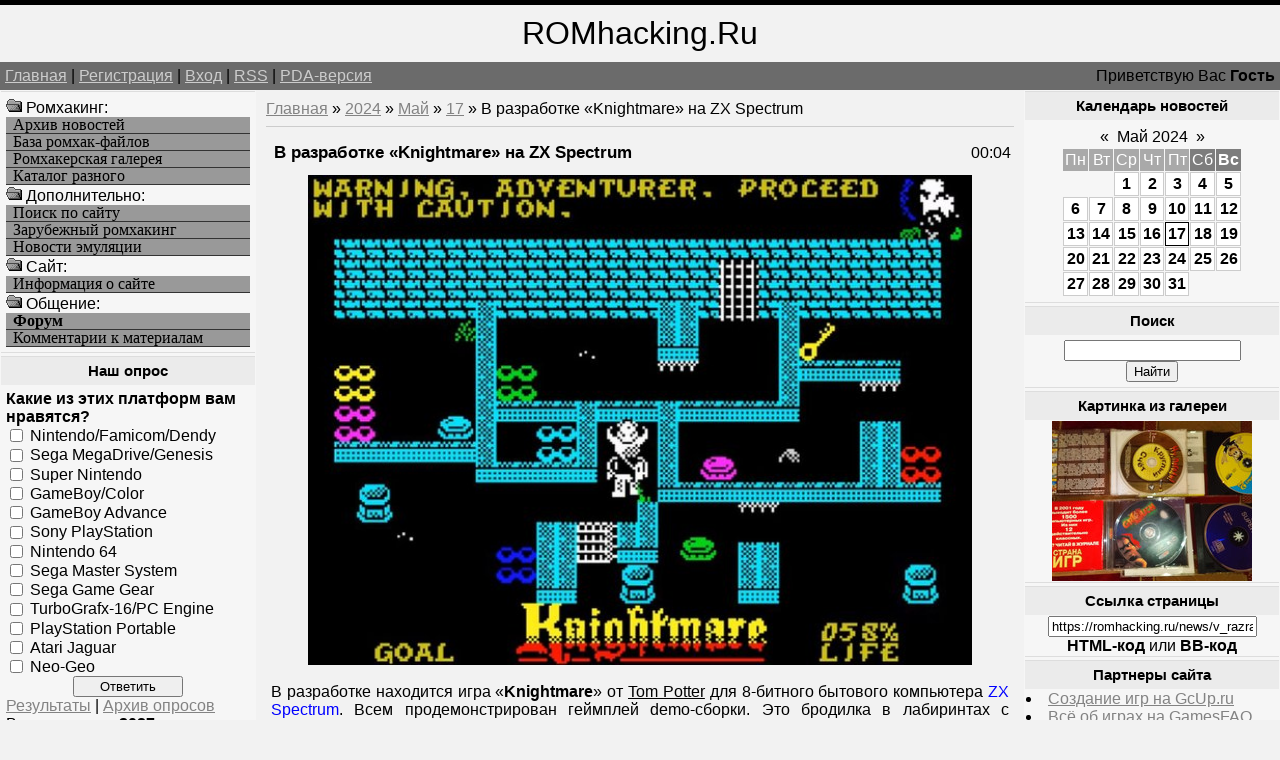

--- FILE ---
content_type: text/html; charset=UTF-8
request_url: https://romhacking.ru/news/v_razrabotke_knightmare_na_zx_spectrum/2024-05-17-12267
body_size: 9911
content:
<!--U1AHEADER1Z--><html><head>
<meta name="viewport" content="width=device-width, initial-scale=1.0">
<meta name="viewport" content="width=device-width, initial-scale=1.0">
<meta name="yandex-verification" content="c8e6bcaaa0fa10ca" />
<meta http-equiv="content-type" content="text/html; charset=UTF-8">
<title>В разработке «Knightmare» на ZX Spectrum - Хоумбрю проекты - Новые игры и хаки - Ромхакинг и Хоумбрю игры - Ретро-игры, Денди / NES, Sega Mega Drive / Genesis</title>
<link type="text/css" rel="StyleSheet" href="/_st/my.css" />
<meta name="description" content="Ромхакинг – перевод игр, русификация, консольные игры, хаки и модификации, эмуляция и ретро-игры, программы для взлома игр. В разработке «Knightmare» на ZX Spectrum, В разработке «Knightmare» на ZX Spectrum - 17 Мая 2024, Хоумбрю проекты, Новые игры и хаки, .">
<meta name="keywords" content="Моддинг игр, В разработке «Knightmare» на ZX Spectrum, В разработке «Knightmare» на ZX Spectrum - 17 Мая 2024, Хоумбрю проекты, Новые игры и хаки, Перевод игр, Хаки, Русификации, Эмуляция, Ромхакинг и Хоумбрю игры">
<meta name="7301c3eedbf7586bf9fe05d859a1355c" content="0e84692b78acff5e54a7462b8f70c47d" />
<!-- Yandex.RTB -->
<script>window.yaContextCb=window.yaContextCb||[]</script>
<script src="https://yandex.ru/ads/system/context.js" async></script>

	<link rel="stylesheet" href="/.s/src/base.min.css?v=221108" />
	<link rel="stylesheet" href="/.s/src/layer3.min.css?v=221108" />

	<script src="/.s/src/jquery-3.6.0.min.js"></script>
	
	<script src="/.s/src/uwnd.min.js?v=221108"></script>
	<script src="//s723.ucoz.net/cgi/uutils.fcg?a=uSD&ca=2&ug=999&isp=1&r=0.780263212380046"></script>
	<link rel="stylesheet" href="/.s/src/ulightbox/ulightbox.min.css" />
	<script src="/.s/src/ulightbox/ulightbox.min.js"></script>
	<script>
/* --- UCOZ-JS-DATA --- */
window.uCoz = {"language":"ru","site":{"domain":"romhacking.ru","id":"6romhacking","host":"romhacking.clan.su"},"layerType":3,"module":"news","ssid":"010437624427330035606","country":"US","sign":{"7252":"Предыдущий","7251":"Запрошенный контент не может быть загружен. Пожалуйста, попробуйте позже.","7254":"Изменить размер","7287":"Перейти на страницу с фотографией.","5458":"Следующий","3125":"Закрыть","5255":"Помощник","7253":"Начать слайд-шоу"},"uLightboxType":1};
/* --- UCOZ-JS-CODE --- */

		function eRateEntry(select, id, a = 65, mod = 'news', mark = +select.value, path = '', ajax, soc) {
			if (mod == 'shop') { path = `/${ id }/edit`; ajax = 2; }
			( !!select ? confirm(select.selectedOptions[0].textContent.trim() + '?') : true )
			&& _uPostForm('', { type:'POST', url:'/' + mod + path, data:{ a, id, mark, mod, ajax, ...soc } });
		}

		function updateRateControls(id, newRate) {
			let entryItem = self['entryID' + id] || self['comEnt' + id];
			let rateWrapper = entryItem.querySelector('.u-rate-wrapper');
			if (rateWrapper && newRate) rateWrapper.innerHTML = newRate;
			if (entryItem) entryItem.querySelectorAll('.u-rate-btn').forEach(btn => btn.remove())
		}
function loginPopupForm(params = {}) { new _uWnd('LF', ' ', -250, -100, { closeonesc:1, resize:1 }, { url:'/index/40' + (params.urlParams ? '?'+params.urlParams : '') }) }
/* --- UCOZ-JS-END --- */
</script>

	<style>.UhideBlock{display:none; }</style>
	<script type="text/javascript">new Image().src = "//counter.yadro.ru/hit;noadsru?r"+escape(document.referrer)+(screen&&";s"+screen.width+"*"+screen.height+"*"+(screen.colorDepth||screen.pixelDepth))+";u"+escape(document.URL)+";"+Date.now();</script>

	<link rel="stylesheet" href="/.s/src/base.min.css?v=221108" />
	<link rel="stylesheet" href="/.s/src/layer3.min.css?v=221108" />

	<script src="/.s/src/jquery-3.6.0.min.js"></script>
	
	<script src="/.s/src/uwnd.min.js?v=221108"></script>
	<script src="//s723.ucoz.net/cgi/uutils.fcg?a=uSD&ca=2&ug=999&isp=1&r=0.132617236541556"></script>
	<link rel="stylesheet" href="/.s/src/ulightbox/ulightbox.min.css" />
	<script src="/.s/src/ulightbox/ulightbox.min.js"></script>
	<script>
/* --- UCOZ-JS-DATA --- */
window.uCoz = {"uLightboxType":1,"ssid":"010437624427330035606","country":"US","module":"news","sign":{"5255":"Помощник","7253":"Начать слайд-шоу","5458":"Следующий","3125":"Закрыть","7251":"Запрошенный контент не может быть загружен. Пожалуйста, попробуйте позже.","7252":"Предыдущий","7254":"Изменить размер","7287":"Перейти на страницу с фотографией."},"layerType":3,"language":"ru","site":{"host":"romhacking.clan.su","id":"6romhacking","domain":"romhacking.ru"}};
/* --- UCOZ-JS-CODE --- */

		function eRateEntry(select, id, a = 65, mod = 'news', mark = +select.value, path = '', ajax, soc) {
			if (mod == 'shop') { path = `/${ id }/edit`; ajax = 2; }
			( !!select ? confirm(select.selectedOptions[0].textContent.trim() + '?') : true )
			&& _uPostForm('', { type:'POST', url:'/' + mod + path, data:{ a, id, mark, mod, ajax, ...soc } });
		}

		function updateRateControls(id, newRate) {
			let entryItem = self['entryID' + id] || self['comEnt' + id];
			let rateWrapper = entryItem.querySelector('.u-rate-wrapper');
			if (rateWrapper && newRate) rateWrapper.innerHTML = newRate;
			if (entryItem) entryItem.querySelectorAll('.u-rate-btn').forEach(btn => btn.remove())
		}
function loginPopupForm(params = {}) { new _uWnd('LF', ' ', -250, -100, { closeonesc:1, resize:1 }, { url:'/index/40' + (params.urlParams ? '?'+params.urlParams : '') }) }
/* --- UCOZ-JS-END --- */
</script>

	<style>.UhideBlock{display:none; }</style>
	<script type="text/javascript">new Image().src = "//counter.yadro.ru/hit;noadsru?r"+escape(document.referrer)+(screen&&";s"+screen.width+"*"+screen.height+"*"+(screen.colorDepth||screen.pixelDepth))+";u"+escape(document.URL)+";"+Date.now();</script>
</head>

<body>
<div id="logoBlock"><span style="font-size:24pt">ROMhacking.Ru</span></div>
<div id="navBar">
<div id="linkBar"><a href="http://romhacking.ru/">Главная</a> | <a href="/index/3">Регистрация</a>  | <a href="javascript:;" rel="nofollow" onclick="loginPopupForm(); return false;">Вход</a> | <a href="https://romhacking.ru/news/rss/">RSS</a> | <a href="/pda">PDA-версия</a></div>
<div id="loginBar">Приветствую Вас <b>Гость</b></div>
<div style="clear:both;"></div>
</div><!--/U1AHEADER1Z-->
<table class="bigTable">
<tr>
<td class="subColumn">
<table class="boxTable"><tr><td class="boxContent">
<!--U1AAMENU1Z--><img src="/ofo.gif" width="16" height="16"> Ромхакинг:
<A HREF="/news/" class="mainlevel">Архив новостей</A>
<A HREF="/load/" class="mainlevel">База ромхак-файлов</A>
<A HREF="/photo/" class="mainlevel">Ромхакерская галерея</A>
<A HREF="/dir/" class="mainlevel">Каталог разного</A>
<img src="/ofo.gif" width="16" height="16"> Дополнительно:
<A HREF="/search/" class="mainlevel">Поиск по сайту</A>
<A HREF="/index/zarubezhnyj_romkhaking/0-8" class="mainlevel">Зарубежный ромхакинг</A>
<A HREF="/index/emulation_news/0-15" class="mainlevel">Новости эмуляции</A>
<img src="/ofo.gif" width="16" height="16"> Cайт:
<A HREF="/index/russian_romhacking/0-2" class="mainlevel">Информация о сайте</A>
<img src="/ofo.gif" width="16" height="16"> Общение:
<A HREF="/forum/" class="mainlevel"><b>Форум</b></A>
<A HREF="/index/romhackers_comments/0-5" class="mainlevel">Комментарии к материалам</A><!--/U1AAMENU1Z-->
</td></tr></table>
<table class="boxTable"><tr><th><h2>Наш опрос</h2></th></tr><tr><td class="boxContent"><script>function pollnow378(){document.getElementById('PlBtn378').disabled=true;_uPostForm('pollform378',{url:'/poll/',type:'POST'});}function polll378(id,i){_uPostForm('',{url:'/poll/'+id+'-1-'+i+'-378',type:'GET'});}</script><div id="pollBlock378"><form id="pollform378" onsubmit="pollnow378();return false;">
			<div class="pollBlock">
				<div class="pollQue"><b>Какие из этих платформ вам нравятся?</b></div>
				<div class="pollAns"><div class="answer"><input id="a3781" type="checkbox" name="answer" value="1" style="vertical-align:middle;" /> <label style="vertical-align:middle;display:inline;" for="a3781">Nintendo/Famicom/Dendy</label></div>
<div class="answer"><input id="a3782" type="checkbox" name="answer" value="2" style="vertical-align:middle;" /> <label style="vertical-align:middle;display:inline;" for="a3782">Sega MegaDrive/Genesis</label></div>
<div class="answer"><input id="a3783" type="checkbox" name="answer" value="3" style="vertical-align:middle;" /> <label style="vertical-align:middle;display:inline;" for="a3783">Super Nintendo</label></div>
<div class="answer"><input id="a3784" type="checkbox" name="answer" value="4" style="vertical-align:middle;" /> <label style="vertical-align:middle;display:inline;" for="a3784">GameBoy/Color</label></div>
<div class="answer"><input id="a3785" type="checkbox" name="answer" value="5" style="vertical-align:middle;" /> <label style="vertical-align:middle;display:inline;" for="a3785">GameBoy Advance</label></div>
<div class="answer"><input id="a3786" type="checkbox" name="answer" value="6" style="vertical-align:middle;" /> <label style="vertical-align:middle;display:inline;" for="a3786">Sony PlayStation</label></div>
<div class="answer"><input id="a3787" type="checkbox" name="answer" value="7" style="vertical-align:middle;" /> <label style="vertical-align:middle;display:inline;" for="a3787">Nintendo 64</label></div>
<div class="answer"><input id="a3788" type="checkbox" name="answer" value="8" style="vertical-align:middle;" /> <label style="vertical-align:middle;display:inline;" for="a3788">Sega Master System</label></div>
<div class="answer"><input id="a3789" type="checkbox" name="answer" value="9" style="vertical-align:middle;" /> <label style="vertical-align:middle;display:inline;" for="a3789">Sega Game Gear</label></div>
<div class="answer"><input id="a37810" type="checkbox" name="answer" value="10" style="vertical-align:middle;" /> <label style="vertical-align:middle;display:inline;" for="a37810">TurboGrafx-16/PC Engine</label></div>
<div class="answer"><input id="a37811" type="checkbox" name="answer" value="11" style="vertical-align:middle;" /> <label style="vertical-align:middle;display:inline;" for="a37811">PlayStation Portable</label></div>
<div class="answer"><input id="a37812" type="checkbox" name="answer" value="12" style="vertical-align:middle;" /> <label style="vertical-align:middle;display:inline;" for="a37812">Atari Jaguar</label></div>
<div class="answer"><input id="a37813" type="checkbox" name="answer" value="13" style="vertical-align:middle;" /> <label style="vertical-align:middle;display:inline;" for="a37813">Neo-Geo</label></div>

					<div id="pollSbm378" class="pollButton"><input class="pollBut" id="PlBtn378" type="submit" value="Ответить" /></div>
					<input type="hidden" name="ssid" value="010437624427330035606" />
					<input type="hidden" name="id"   value="3" />
					<input type="hidden" name="a"    value="1" />
					<input type="hidden" name="ajax" value="378" /></div>
				<div class="pollLnk"> <a href="javascript:;" rel="nofollow" onclick="new _uWnd('PollR','Результаты опроса',660,200,{closeonesc:1,maxh:400},{url:'/poll/3'});return false;">Результаты</a> | <a href="javascript:;" rel="nofollow" onclick="new _uWnd('PollA','Архив опросов',660,250,{closeonesc:1,maxh:400,max:1,min:1},{url:'/poll/0-2'});return false;">Архив опросов</a> </div>
				<div class="pollTot">Всего ответов: <b>3027</b></div>
			</div></form></div></td></tr></table>
<table class="boxTable"><tr><th><h2>Категории новостей</h2></th></tr><tr><td><table border="0" cellspacing="1" cellpadding="0" width="100%" class="catsTable"><tr>
					<td style="width:100%" class="catsTd" valign="top" id="cid1">
						<a href="/news/romhacking/1-0-1" class="catName">Ромхакинг</a>  <span class="catNumData" style="unicode-bidi:embed;">[308]</span> 
<div class="catDescr">Общие темы, связанные с ромхакингом.</div>
					</td></tr><tr>
					<td style="width:100%" class="catsTd" valign="top" id="cid6">
						<a href="/news/translation/1-0-6" class="catName">Переводы игр</a>  <span class="catNumData" style="unicode-bidi:embed;">[695]</span> 
<div class="catDescr">Всё, что касается переводов игр на разные языки и платформы.</div>
					</td></tr><tr>
					<td style="width:100%" class="catsTd" valign="top" id="cid7">
						<a href="/news/rus/1-0-7" class="catName">Русификация</a>  <span class="catNumData" style="unicode-bidi:embed;">[470]</span> 
<div class="catDescr">Релизы переводов на русский язык.</div>
					</td></tr><tr>
					<td style="width:100%" class="catsTd" valign="top" id="cid8">
						<a href="/news/hacks/1-0-8" class="catName">Мод-хаки</a>  <span class="catNumData" style="unicode-bidi:embed;">[2182]</span> 
<div class="catDescr">Релизы хаков и модификаций, пакетов для эмуляторов и устройств.</div>
					</td></tr><tr>
					<td style="width:100%" class="catsTd" valign="top" id="cid9">
						<a href="/news/utilities/1-0-9" class="catName">Утилиты</a>  <span class="catNumData" style="unicode-bidi:embed;">[684]</span> 
<div class="catDescr">Различные программы для ромхакинга, инструменты для программирования и пр.</div>
					</td></tr><tr>
					<td style="width:100%" class="catsTd" valign="top" id="cid10">
						<a href="/news/doc/1-0-10" class="catName">Документация</a>  <span class="catNumData" style="unicode-bidi:embed;">[90]</span> 
<div class="catDescr">Статьи и пособия по ромхакингу и переводу игр.</div>
					</td></tr><tr>
					<td style="width:100%" class="catsTd" valign="top" id="cid11">
						<a href="/news/events/1-0-11" class="catName">Мероприятия</a>  <span class="catNumData" style="unicode-bidi:embed;">[146]</span> 
<div class="catDescr">Конкурсы, а также прочие новости о событиях сообщества ромхакеров.</div>
					</td></tr><tr>
					<td style="width:100%" class="catsTd" valign="top" id="cid2">
						<a href="/news/emulation/1-0-2" class="catName">Эмуляция</a>  <span class="catNumData" style="unicode-bidi:embed;">[268]</span> 
<div class="catDescr">Эмуляторы, дампинг и близкие темы. В т.ч. симуляция.</div>
					</td></tr><tr>
					<td style="width:100%" class="catsTd" valign="top" id="cid12">
						<a href="/news/homebrew/1-0-12" class="catNameActive">Хоумбрю проекты</a>  <span class="catNumData" style="unicode-bidi:embed;">[7267]</span> 
<div class="catDescr">Homebrew и Indie-игры, программы и демонстрации.</div>
					</td></tr><tr>
					<td style="width:100%" class="catsTd" valign="top" id="cid13">
						<a href="/news/games/1-0-13" class="catName">Про игры</a>  <span class="catNumData" style="unicode-bidi:embed;">[819]</span> 
<div class="catDescr">Про игры, их историю, разработку, издания и переиздания оных.</div>
					</td></tr><tr>
					<td style="width:100%" class="catsTd" valign="top" id="cid5">
						<a href="/news/other/1-0-5" class="catName">Прочее</a>  <span class="catNumData" style="unicode-bidi:embed;">[668]</span> 
<div class="catDescr">Новости сайта и разное другое.</div>
					</td></tr></table></td></tr></table>
</td>
<td class="centerColumn">
<a href="http://romhacking.ru/">Главная</a> &raquo; <a class="dateBar breadcrumb-item" href="/news/2024-00">2024</a> <span class="breadcrumb-sep">&raquo;</span> <a class="dateBar breadcrumb-item" href="/news/2024-05">Май</a> <span class="breadcrumb-sep">&raquo;</span> <a class="dateBar breadcrumb-item" href="/news/2024-05-17">17</a> &raquo; В разработке «Knightmare» на ZX Spectrum
<hr />
<table border="0" width="100%" cellspacing="1" cellpadding="2" class="eBlock">
<tr><td width="90%"><div class="eTitle">В разработке «Knightmare» на ZX Spectrum</div></td><td align="right" style="white-space: nowrap;font:9px;">00:04 </td></tr>
<tr><td colspan="2" class="eMessage"><div align="center"><!--IMG1--><a href="/_nw/122/17550106.jpg" class="ulightbox" target="_blank" title="Нажмите для просмотра в полном размере..."><img style="margin:0;padding:0;border:0;" src="/_nw/122/s17550106.jpg" align="" /></a><!--IMG1--></div> <br /> В разработке находится игра «<b>Knightmare</b>» от <u>Tom Potter</u> для 8-битного бытового компьютера <span style="color:blue">ZX Spectrum</span>. Всем продемонстрирован геймплей demo-сборки. Это бродилка в лабиринтах с необходимостью нажимать кнопки, искать ключи для дверей и пр. Смотрите сами: <br /><br /> <div align="center"><iframe width=100% height=360 src="https://www.youtube.com/embed/60_VM_Saka0" frameborder="0" allowfullscreen></iframe></div> </td></tr>
<tr><td colspan="2" class="eDetails">
Категория: <a href="/news/homebrew/1-0-12">Хоумбрю проекты</a> |
Просмотров: 355 |
Добавил: <a href="javascript:;" rel="nofollow" onclick="window.open('/index/8-1', 'up1', 'scrollbars=1,top=0,left=0,resizable=1,width=700,height=375'); return false;">TLT</a>
 | 
	<select id="rt12267" name="rating" class="eRating" onchange="eRateEntry(this, 12267)" autocomplete=off >
		<option value="0" selected>- Оценить -</option>
		<option value="5">Отлично</option>
		<option value="4">Хорошо</option>
		<option value="3">Неплохо</option>
		<option value="2">Плохо</option>
		<option value="1">Ужасно</option>
	</select>
</td></tr>
<td colspan="2" class="eDetails">

<table border=0 cellpadding=0 cellspacing=0 width=200 align=right><tr><td>
<!-- Yandex.RTB R-A-261102-8 -->
<div id="yandex_rtb_R-A-261102-8"></div>
<script>
window.yaContextCb.push(() => {
 Ya.Context.AdvManager.render({
 "blockId": "R-A-261102-8",
 "renderTo": "yandex_rtb_R-A-261102-8"
 })
})
</script>
</td></tr></table>
Мы для вас уже отобрали похожие новости, ранее добавленные на сайт. Возможно, что вас заинтересует и какая-то из них, посмотрите:<ul class="uRelatedEntries"><li class="uRelatedEntry"><a href="/news/igra_robo_tito_na_atari_2600/2024-05-05-12217">Игра «Robo Tito» на Atari 2600</a></li><li class="uRelatedEntry"><a href="/news/v_razrabotke_lockdown_town_zx/2022-10-24-9752">В разработке «Lockdown Town ZX»</a></li><li class="uRelatedEntry"><a href="/news/v_razrabotke_pac_hic_na_zx_spectrum/2022-10-14-9695">В разработке «Pac-Hic» на ZX Spectrum</a></li><li class="uRelatedEntry"><a href="/news/preview_sborka_stoker_demo_v1_2_c64/2022-06-10-8946">Preview-сборка «Stoker» Demo v1.2 [C64]</a></li><li class="uRelatedEntry"><a href="/news/v_razrabotke_space_invaders_na_zx_spectrum_next/2022-03-05-8472">В разработке «Space Invaders» на ZX Spectrum Next</a></li><li class="uRelatedEntry"><a href="/news/v_razrabotke_citycat_prowl_pre_alpha_c64/2025-09-07-13596">В разработке «CityCat: Prowl» pre-alpha [C64]</a></li><li class="uRelatedEntry"><a href="/news/v_razrabotke_ruff_in_trouble_rev_na_atari_xl_xe/2025-01-04-13076">В разработке «Ruff In Trouble» rev. на Atari XL/XE</a></li><li class="uRelatedEntry"><a href="/news/v_razrabotke_lance_village_demo_0_3_sms/2024-12-27-13046">В разработке «Lance Village» demo 0.3 [SMS]</a></li><li class="uRelatedEntry"><a href="/news/v_razrabotke_sonic_the_hedgehog_na_commodore_amiga/2024-11-14-12867">В разработке «Sonic the Hedgehog» на Commodore Amiga</a></li><li class="uRelatedEntry"><a href="/news/v_razrabotke_riverrad_na_zx_spectrum/2024-11-06-12852">В разработке «Riverrad» на ZX Spectrum</a></li><li class="uRelatedEntry"><a href="/news/igra_old_fred_in_the_cursed_mine_v0_7_beta_na_zx_spectrum/2024-09-27-12678">Игра «Old Fred in the Cursed Mine» v0.7 beta на ZX Spectrum</a></li><li class="uRelatedEntry"><a href="/news/v_razrabotke_igra_guild_quest_nes/2024-08-15-12533">В разработке игра «Guild Quest» [NES]</a></li><li class="uRelatedEntry"><a href="/news/v_razrabotke_novyj_igrovoj_proekt_na_msx/2024-07-20-12466">В разработке новый игровой проект на MSX</a></li><li class="uRelatedEntry"><a href="/news/v_razrabotke_trasmoz_legends/2024-03-02-11958">В разработке «Trasmoz Legends»</a></li><li class="uRelatedEntry"><a href="/news/v_razrabotke_novaja_igra_calais_dlja_zx_spectrum/2023-12-18-11618">В разработке новая игра «Calais» для ZX Spectrum</a></li></ul>
Если ищите другие подобные этому материалы, то воспользуйтесь поиском по тегам:<br><noindex><a href="/search/%28120bpm%29/" rel="nofollow" class="eTag">(120bpm)</a>, <a href="/search/%D0%BF%D0%BE%D1%88%D0%BB%D0%B8%D0%BD%D1%8B/" rel="nofollow" class="eTag">пошлины</a>, <a href="/search/%D0%B0%D0%BD%D1%82%D0%B8%D0%B2%D0%B8%D1%80%D1%83%D1%81%20Spyware%20Doctor/" rel="nofollow" class="eTag">антивирус Spyware Doctor</a>, <a href="/search/Aloha/" rel="nofollow" class="eTag">Aloha</a>, <a href="/search/EasyCam/" rel="nofollow" class="eTag">EasyCam</a>, <a href="/search/085313617/" rel="nofollow" class="eTag">085313617</a>, <a href="/search/%26%2339%252F.s%252Fflash%252Faskins%252Fgray./" rel="nofollow" class="eTag">&#39%2F.s%2Fflash%2Faskins%2Fgray.</a>, <a href="/search/26.02.2014/" rel="nofollow" class="eTag">26.02.2014</a>, <a href="/search/10689338/" rel="nofollow" class="eTag">10689338</a>, <a href="/search/%D0%BF%D0%B5%D1%80%D0%B8%D1%84%D0%B5%D1%80%D0%B8%D0%B8./" rel="nofollow" class="eTag">периферии.</a>, <a href="/search/29591467/" rel="nofollow" class="eTag">29591467</a>, <a href="/search/%D1%81%D0%B0%D0%BC%D1%8B%D0%B9%20%D0%BF%D1%80%D0%BE%D0%B4%D0%BE%D0%BB%D0%B6%D0%B8%D1%82%D0%B5%D0%BB%D1%8C%D0%BD%D1%8B%D0%B9%20%D0%B4%D1%80%D0%B8%D1%84%D1%82/" rel="nofollow" class="eTag">самый продолжительный дрифт</a>, <a href="/search/%D0%B4%D0%B8%D0%B7%D0%B0%D0%B9%D0%BD%20%D0%BA%D0%BE%D1%81%D1%82%D1%8E%D0%BC%D0%B0/" rel="nofollow" class="eTag">дизайн костюма</a>, <a href="/search/%D0%90%D0%BD%D0%B0%D0%BB%D1%8C%D0%BD%D1%8B%D0%B9%20%D1%82%D1%80%D0%B0%D1%85%20%D1%81%20%D0%BF%D1%8B%D1%88%D0%BD%D0%BE%D0%B3%D1%80%D1%83%D0%B4%D0%BE%D0%B9%20%D0%94%D0%B8%D0%B0%D0%BD%D0%BE%D0%B9/" rel="nofollow" class="eTag">Анальный трах с пышногрудой Дианой</a></noindex>
</td></tr>
<td colspan="2" class="eDetails">
<table align=right><tr><td valign=top style='style=width:1;border:solid windowtext 0'>
		<form id="advFrm301" method="get">
			<input type="button" class="adviceButton" value="Посоветовать другу"
				onclick="new _uWnd( 'AdvPg01', 'Посоветовать другу', 500, 300, { closeonesc:1 }, { url:'/index/', form:'advFrm301' } )" >

			<input type="hidden" name="id"   value="1" />
			<input type="hidden" name="a"    value="32" />
			<input type="hidden" name="page" value="https://romhacking.ru/news/v_razrabotke_knightmare_na_zx_spectrum/2024-05-17-12267" />
		</form></td></tr></table>Вы можете посоветовать новость "<b>В разработке «Knightmare» на ZX Spectrum</b>" из рубрики "<i>Хоумбрю проекты</i>" своим знакомым, либо обсудить её с остальными пользователями, которые также как и вы интересуются данной темой, оставив своё мнение в комментариях ниже, либо в различных социальных сервисах.
</td></tr>
</table>


<table border="0" cellpadding="0" cellspacing="0" width="100%">
<tr><td width="60%" height="25">Всего комментариев: <b>0</b></td><td align="right" height="25"></td></tr>
<tr><td colspan="2"><script>
				function spages(p, link) {
					!!link && location.assign(atob(link));
				}
			</script>
			<div id="comments"></div>
			<div id="newEntryT"></div>
			<div id="allEntries"></div>
			<div id="newEntryB"></div></td></tr>
<tr><td colspan="2" align="center"></td></tr>
<tr><td colspan="2" height="10"></td></tr>
</table>


<div align="center" class="commReg">Добавлять комментарии могут только зарегистрированные пользователи.<br />[ <a href="/index/3">Регистрация</a> | <a href="javascript:;" rel="nofollow" onclick="loginPopupForm(); return false;">Вход</a> ]</div>


</div>
</td>
<td class="subColumn">
<table class="boxTable"><tr><th><h2>Календарь новостей</h2></th></tr><tr><td class="boxContent" align="center">
		<table border="0" cellspacing="1" cellpadding="2" class="calTable">
			<tr><td align="center" class="calMonth" colspan="7"><a title="Апрель 2024" class="calMonthLink cal-month-link-prev" rel="nofollow" href="/news/2024-04">&laquo;</a>&nbsp; <a class="calMonthLink cal-month-current" rel="nofollow" href="/news/2024-05">Май 2024</a> &nbsp;<a title="Июнь 2024" class="calMonthLink cal-month-link-next" rel="nofollow" href="/news/2024-06">&raquo;</a></td></tr>
		<tr>
			<td align="center" class="calWday">Пн</td>
			<td align="center" class="calWday">Вт</td>
			<td align="center" class="calWday">Ср</td>
			<td align="center" class="calWday">Чт</td>
			<td align="center" class="calWday">Пт</td>
			<td align="center" class="calWdaySe">Сб</td>
			<td align="center" class="calWdaySu">Вс</td>
		</tr><tr><td>&nbsp;</td><td>&nbsp;</td><td align="center" class="calMdayIs"><a class="calMdayLink" href="/news/2024-05-01" title="4 Сообщений">1</a></td><td align="center" class="calMdayIs"><a class="calMdayLink" href="/news/2024-05-02" title="4 Сообщений">2</a></td><td align="center" class="calMdayIs"><a class="calMdayLink" href="/news/2024-05-03" title="4 Сообщений">3</a></td><td align="center" class="calMdayIs"><a class="calMdayLink" href="/news/2024-05-04" title="4 Сообщений">4</a></td><td align="center" class="calMdayIs"><a class="calMdayLink" href="/news/2024-05-05" title="4 Сообщений">5</a></td></tr><tr><td align="center" class="calMdayIs"><a class="calMdayLink" href="/news/2024-05-06" title="4 Сообщений">6</a></td><td align="center" class="calMdayIs"><a class="calMdayLink" href="/news/2024-05-07" title="4 Сообщений">7</a></td><td align="center" class="calMdayIs"><a class="calMdayLink" href="/news/2024-05-08" title="4 Сообщений">8</a></td><td align="center" class="calMdayIs"><a class="calMdayLink" href="/news/2024-05-09" title="4 Сообщений">9</a></td><td align="center" class="calMdayIs"><a class="calMdayLink" href="/news/2024-05-10" title="4 Сообщений">10</a></td><td align="center" class="calMdayIs"><a class="calMdayLink" href="/news/2024-05-11" title="4 Сообщений">11</a></td><td align="center" class="calMdayIs"><a class="calMdayLink" href="/news/2024-05-12" title="4 Сообщений">12</a></td></tr><tr><td align="center" class="calMdayIs"><a class="calMdayLink" href="/news/2024-05-13" title="4 Сообщений">13</a></td><td align="center" class="calMdayIs"><a class="calMdayLink" href="/news/2024-05-14" title="5 Сообщений">14</a></td><td align="center" class="calMdayIs"><a class="calMdayLink" href="/news/2024-05-15" title="4 Сообщений">15</a></td><td align="center" class="calMdayIs"><a class="calMdayLink" href="/news/2024-05-16" title="4 Сообщений">16</a></td><td align="center" class="calMdayIsA"><a class="calMdayLink" href="/news/2024-05-17" title="4 Сообщений">17</a></td><td align="center" class="calMdayIs"><a class="calMdayLink" href="/news/2024-05-18" title="4 Сообщений">18</a></td><td align="center" class="calMdayIs"><a class="calMdayLink" href="/news/2024-05-19" title="4 Сообщений">19</a></td></tr><tr><td align="center" class="calMdayIs"><a class="calMdayLink" href="/news/2024-05-20" title="4 Сообщений">20</a></td><td align="center" class="calMdayIs"><a class="calMdayLink" href="/news/2024-05-21" title="4 Сообщений">21</a></td><td align="center" class="calMdayIs"><a class="calMdayLink" href="/news/2024-05-22" title="4 Сообщений">22</a></td><td align="center" class="calMdayIs"><a class="calMdayLink" href="/news/2024-05-23" title="4 Сообщений">23</a></td><td align="center" class="calMdayIs"><a class="calMdayLink" href="/news/2024-05-24" title="4 Сообщений">24</a></td><td align="center" class="calMdayIs"><a class="calMdayLink" href="/news/2024-05-25" title="4 Сообщений">25</a></td><td align="center" class="calMdayIs"><a class="calMdayLink" href="/news/2024-05-26" title="4 Сообщений">26</a></td></tr><tr><td align="center" class="calMdayIs"><a class="calMdayLink" href="/news/2024-05-27" title="4 Сообщений">27</a></td><td align="center" class="calMdayIs"><a class="calMdayLink" href="/news/2024-05-28" title="4 Сообщений">28</a></td><td align="center" class="calMdayIs"><a class="calMdayLink" href="/news/2024-05-29" title="4 Сообщений">29</a></td><td align="center" class="calMdayIs"><a class="calMdayLink" href="/news/2024-05-30" title="2 Сообщений">30</a></td><td align="center" class="calMdayIs"><a class="calMdayLink" href="/news/2024-05-31" title="2 Сообщений">31</a></td></tr></table></td></tr></table>
<table class="boxTable"><tr><th><h2>Поиск</h2></th></tr><tr><td class="boxContent" align="center">
		<div class="searchForm">
			<form onsubmit="this.sfSbm.disabled=true" method="get" style="margin:0" action="/search/">
				<div align="center" class="schQuery">
					<input type="text" name="q" maxlength="30" size="20" class="queryField" />
				</div>
				<div align="center" class="schBtn">
					<input type="submit" class="searchSbmFl" name="sfSbm" value="Найти" />
				</div>
				<input type="hidden" name="t" value="0">
			</form>
		</div></td></tr></table>
<table class="boxTable"><tr><th><h2>Картинка из галереи</h2></th></tr><tr><td><div align="center"><a href="https://romhacking.ru/photo/nositeli_i_oblozhki/multjashki_cd_diski/9-0-899" title="Носители и обложки - Мультяшки - CD-диски"><img style="margin:0;padding:0;border:0;" src="//romhacking.ru/_ph/9/1/936710976.jpg" /></a></td></tr></table>

<table class="boxTable"><tr><th><h2>Ссылка страницы</h2></th></tr><tr><td>
<div align="center">
<input type="text" size="24" value="https://romhacking.ru/news/v_razrabotke_knightmare_na_zx_spectrum/2024-05-17-12267" onclick="select(this);"><br><span style='cursor: pointer' onclick='showhtml("https://romhacking.ru/news/v_razrabotke_knightmare_na_zx_spectrum/2024-05-17-12267", "В разработке «Knightmare» на ZX Spectrum")'><b>HTML-код</b></span> или <span style='cursor: pointer' onclick='showbb("https://romhacking.ru/news/v_razrabotke_knightmare_na_zx_spectrum/2024-05-17-12267", "В разработке «Knightmare» на ZX Spectrum")'><b>BB-код</b></span>
<script type='text/javascript'>
function showhtml(url, title)
{prompt ('', '<a href='+url+'>'+title+'</a>');};
function showurl(url)
{prompt ('URL', url);};
function showbb(url, title)
{prompt ('', '[url='+url+']'+title+'[/url]');};
</script>
</div>
</td></tr></table>

<table class="boxTable"><tr><th><h2>Партнеры сайта</h2></th></tr><tr><td><!--U1FRIENDS1Z--><li><a href=/dir/0-0-1-10-20 target=_blank rel=nofollow>Создание игр на GcUp.ru</a>
<li><a href=/dir/0-0-1-238-20 target=_blank rel=nofollow>Всё об играх на GamesFAQ</a>
<div id="Games"style="display: none;">
<H3>Translation, Romhacking, ROM hacking utilities, Hacks</H3>
эмуляция, скачать ромы, старые игры, ретро-игры, эмуляторные новости
</div><!--/U1FRIENDS1Z--></td></tr></table>
</td>
</tr>
</table>
<!--U1BFOOTER1Z--><div id="footer">
Все права сохранены за авторами материалов. RomHacking.Ru © 2008-2026

<!-- uSocial -->
<script async src="https://usocial.pro/usocial/usocial.js?v=3.0.0" data-script="usocial" charset="utf-8"></script>
<div class="uSocial-Share" data-pid="9973fff81e52d796a76e642b9319fdc9" data-type="share" data-options="round,style2,absolute,horizontal,size24,eachCounter0,counter1,counter-after" data-social="twi,fb,vk,ok,mail,lj,gPlus"></div>
<!-- /uSocial -->

<div style="position:fixed;bottom:130;left:1;z-index:99" id="back-top"><a href title="Вверх" rel="nofollow"><img width=109 height=117 border=0 hspace=0 src="/IMAGE/UpRh.png" onMouseOut=this.src="/IMAGE/UpRh.png" onMouseOver=this.src="/IMAGE/UpRh2.png"></a></div>
<script>$(document).ready(function(){$('#back-top').hide();$(window).scroll(function () {if ($(this).scrollTop() > 400) {$('#back-top').fadeIn();} else {$('#back-top').slideUp();}});$('#back-top a').click(function () {$('body,html').animate({ scrollTop: 0 }, 500);return false;});});</script>
<br>

<script type="text/javascript">
 (function (d, w, c) {
 (w[c] = w[c] || []).push(function() {
 try {
 w.yaCounter39809035 = new Ya.Metrika({
 id:39809035,
 clickmap:true,
 trackLinks:true,
 accurateTrackBounce:true
 });
 } catch(e) { }
 });
 var n = d.getElementsByTagName("script")[0],
 s = d.createElement("script"),
 f = function () { n.parentNode.insertBefore(s, n); };
 s.type = "text/javascript";
 s.async = true;
 s.src = "https://mc.yandex.ru/metrika/watch.js";
 if (w.opera == "[object Opera]") {
 d.addEventListener("DOMContentLoaded", f, false);
 } else { f(); }
 })(document, window, "yandex_metrika_callbacks");
</script>
<noscript><div><img src="https://mc.yandex.ru/watch/39809035" style="position:absolute; left:-9999px;" alt="" /></div></noscript>

<!-- "' --><span class="pb_nHrhu"><a href="https://www.ucoz.ru/"><img style="width:80px; height:15px;" src="/.s/img/cp/svg/16.svg" alt="" /></a></span>
</div><div class="m" id="d24" style="display: none">
Всё о хакинге игр, всё о модификации игр, всё о мапинге игр
translation, translations, romhacking, ROM, hacking, ROM hacking utilities, documents, hacks, requests
<H2>эмуляция, качать ROM-файлы, старые игры, ретро игры, эмуляция</H2>

</div>
</div></div>
<script type="text/javascript">
<!--
var _acic={dataProvider:140};(function(){var e=document.createElement("script");e.type="text/javascript";e.async=true;e.src="https://www.acint.net/aci.js";var t=document.getElementsByTagName("script")[0];t.parentNode.insertBefore(e,t)})()
//-->
</script><!--753741547425-->


</body></html><!--/U1BFOOTER1Z-->
<!-- 0.43424 (s723) -->